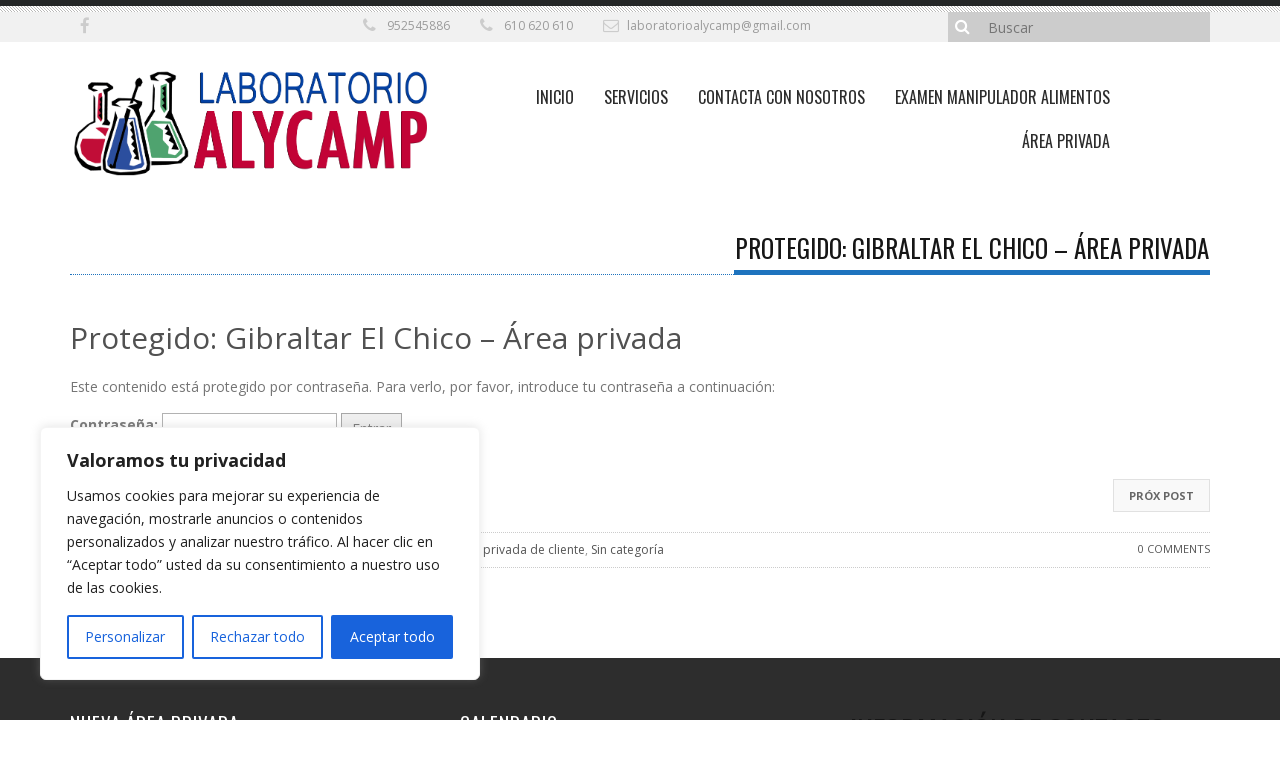

--- FILE ---
content_type: text/css
request_url: https://laboratorioalycamp.com/wp-content/themes/revoke2/style.css?ver=6.4.2
body_size: -168
content:
/*
Theme Name: Revoke 2
Theme URI: http://teslathemes.com/demo/wp/revoke2
Description: Awesome theme from TeslaThemes club.
Version: 1.9.11
Author: TeslaThemes
Author URI: http://www.teslathemes.com/
License: GNU General Public License version 3.0
License URI: http://www.gnu.org/licenses/gpl-3.0.html
Tags: light, theme-options,creative,responsive,unique,filtered portfolio, woocommerce suport
*/

--- FILE ---
content_type: application/x-javascript
request_url: https://laboratorioalycamp.com/wp-content/themes/revoke2/js/options.js?ver=6.4.2
body_size: 1289
content:
jQuery(document).ready(function () {

	"use strict";

	var matched, browser;

	// Use of jQuery.browser is frowned upon.
	// More details: http://api.jquery.com/jQuery.browser
	// jQuery.uaMatch maintained for back-compat
	jQuery.uaMatch = function (ua) {
		ua = ua.toLowerCase();

		var match = /(chrome)[ \/]([\w.]+)/.exec(ua) ||
			/(webkit)[ \/]([\w.]+)/.exec(ua) ||
			/(opera)(?:.*version|)[ \/]([\w.]+)/.exec(ua) ||
			/(msie) ([\w.]+)/.exec(ua) ||
			ua.indexOf("compatible") < 0 && /(mozilla)(?:.*? rv:([\w.]+)|)/.exec(ua) || [];

		return {
			browser: match[1] || "",
			version: match[2] || "0"
		};
	};

	matched = jQuery.uaMatch(navigator.userAgent);
	browser = {};

	if (matched.browser) {
		browser[matched.browser] = true;
		browser.version = matched.version;
	}

	// Chrome is Webkit, but Webkit is also Safari.
	if (browser.chrome) {
		browser.webkit = true;
	} else if (browser.webkit) {
		browser.safari = true;
	}

	jQuery.browser = browser;

	jQuery.sub = function () {
		function jQuerySub(selector, context) {
			return new jQuerySub.fn.init(selector, context);
		}
		jQuery.extend(true, jQuerySub, this);
		jQuerySub.superclass = this;
		jQuerySub.fn = jQuerySub.prototype = this();
		jQuerySub.fn.constructor = jQuerySub;
		jQuerySub.sub = this.sub;
		jQuerySub.fn.init = function init(selector, context) {
			if (context && context instanceof jQuery && !(context instanceof jQuerySub)) {
				context = jQuerySub(context);
			}

			return jQuery.fn.init.call(this, selector, context, rootjQuerySub);
		};
		jQuerySub.fn.init.prototype = jQuerySub.fn;
		var rootjQuerySub = jQuerySub(document);
		return jQuerySub;
	};

});


jQuery(document).ready(function ($) {
	new WOW().init();

	$("body").on('click','.cart-button-a', function (e) {
		e.preventDefault();
	});
	$("body").on('click','.top-cart', function (e) {
		$(".cart-inside").css({display: "block"});
		e.stopPropagation();
	});
	$("body").on('click', function () {
		$(".cart-inside").css({display: "none"});
	});

	$(".responsive-menu").click(function (e) {
		$(".main-nav>ul").toggle();
		e.stopPropagation();
		if (e.preventDefault)
			e.preventDefault();
		return false;
	});

	$("body").click(function () {
		$(".main-nav>ul").css({display: "none"});
	});	

	if (!Array.prototype.indexOf) {
		Array.prototype.indexOf = function (obj, start) {
			for (var i = (start || 0), j = this.length; i < j; i++) {
				if (this[i] === obj) {
					return i;
				}
			}
			return -1;
		};
	}

	 $('input[placeholder], textarea[placeholder]').placeholder();

	jQuery(window).load(function () {
		var container = jQuery('.single .portfolio-wrapper');
		if (typeof container.length == 'undefined') {
			container.isotope({
				filter: '*',
				layoutMode: 'masonry',
				animationOptions: {
					duration: 600,
					easing: 'swing',
					queue: false
				}
			});
		 
			jQuery('.single .filter-box a').on('click', function(){
				jQuery('.single .filter-box .active').removeClass('active');
				jQuery(this).addClass('active');		 
				var selector = jQuery(this).attr('data-category');
				console.log(selector);
				container.isotope({
					filter: selector,
					animationOptions: {
						duration: 750,
						easing: 'linear',
						queue: false
					}
				 });
				 return false;
			});
		}
	});

	/*========== Delete empty Container ==========*/

	jQuery('.content .container > p').each(function(index, element){
		if(jQuery.trim(jQuery(element).html()) === '' )
		jQuery(element).remove();        
	});
	jQuery('.content .container').each(function(index, element){
		if(jQuery.trim(jQuery(element).html()) === '' )
		jQuery(element).remove();
	});
	jQuery('p').each(function(index, element){
		if(jQuery.trim(jQuery(element).html()) === '' )
		jQuery(element).remove();
	});
	jQuery('.shortcode.video').fitVids();
	/*========== Flickr Widget ==========*/
	var load_photostream = function () {
		"use strict";
		$('.flickr_widget').each(function () {
			var stream = $(this);
			var stream_userid = stream.attr('data-userid');
			var stream_items = parseInt(stream.attr('data-items'), 10);
			$.getJSON("https://api.flickr.com/services/feeds/photos_public.gne?lang=en-us&format=json&id=" + stream_userid + "&jsoncallback=?", function (stream_feed) {
				var i;
				var stream_function = function (i) {
					if (stream_feed.items[i].media.m) {
						var stream_a = $('<a>').addClass('PhotostreamLink').attr('href', stream_feed.items[i].link).attr('target', '_blank');
						var stream_img = $('<img>').addClass('PhotostreamImage').attr('src', stream_feed.items[i].media.m).attr('alt', '').each(function () {
							var t_this = this;
							var j_this = $(this);
							var t_loaded_function = function () {
								stream_a.append(t_this);
							};
							var t_loaded_ready = false;
							var t_loaded_check = function () {
								if (!t_loaded_ready) {
									t_loaded_ready = true;
									t_loaded_function();
								}
							};
							var t_loaded_status = function () {
								if (t_this.complete && j_this.height() !== 0)
									t_loaded_check();
							};
							t_loaded_status();
							$(this).load(function () {
								t_loaded_check();
							});
						});
						stream.append($('<li>').append(stream_a));
					}
				};
				for (i = 0; i < stream_items && i < stream_feed.items.length; i++) {
					stream_function(i);
				}
			});
		});
	};
	//load modules-------------
	load_photostream();
});
